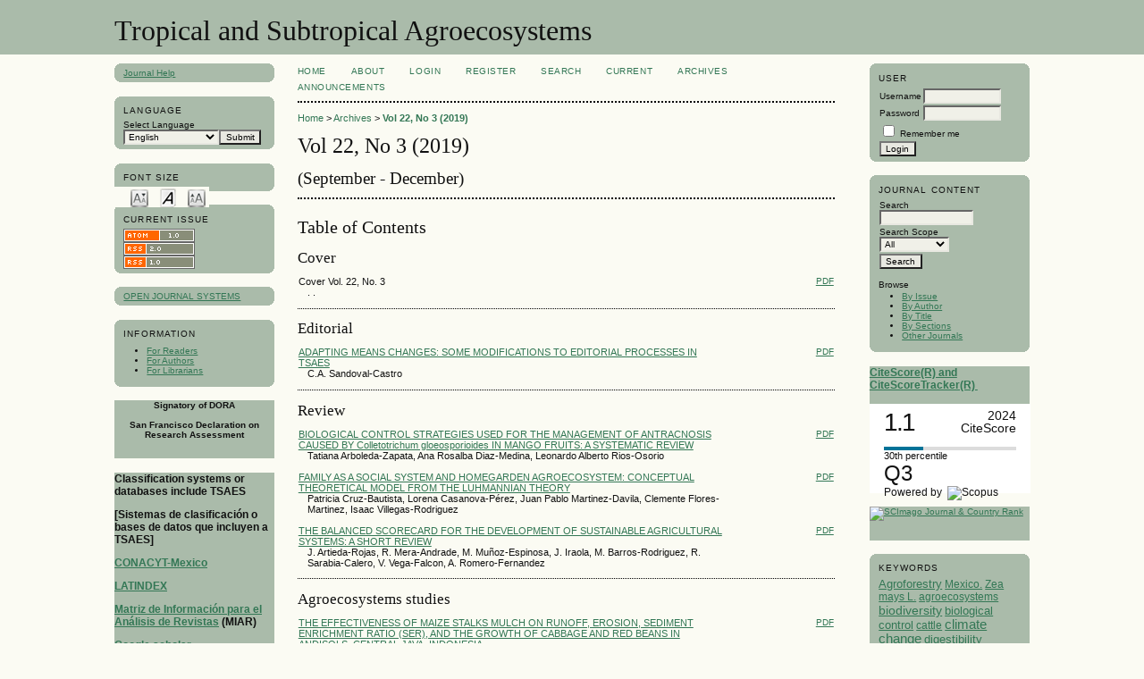

--- FILE ---
content_type: text/html; charset=utf-8
request_url: https://www.revista.ccba.uady.mx/ojs/index.php/TSA/issue/view/76
body_size: 13912
content:

<!DOCTYPE html PUBLIC "-//W3C//DTD XHTML 1.0 Transitional//EN"
	"http://www.w3.org/TR/xhtml1/DTD/xhtml1-transitional.dtd">
<html xmlns="http://www.w3.org/1999/xhtml" lang="en-US" xml:lang="en-US">
<head>
	<meta http-equiv="Content-Type" content="text/html; charset=utf-8" />
	<title>Vol 22, No 3 (2019)</title>
	<meta name="description" content="Journal;" />
	<meta name="keywords" content="Agroecosystems, Tropic; Subtropics, Mexico" />
	<meta name="generator" content="Open Journal Systems 2.4.7.1" />
	
		<link rel="stylesheet" href="https://www.revista.ccba.uady.mx/ojs/lib/pkp/styles/pkp.css" type="text/css" />
	<link rel="stylesheet" href="https://www.revista.ccba.uady.mx/ojs/lib/pkp/styles/common.css" type="text/css" />
	<link rel="stylesheet" href="https://www.revista.ccba.uady.mx/ojs/styles/common.css" type="text/css" />
	<link rel="stylesheet" href="https://www.revista.ccba.uady.mx/ojs/styles/compiled.css" type="text/css" />

	<!-- Base Jquery -->
			<script type="text/javascript" src="https://www.revista.ccba.uady.mx/ojs/lib/pkp/js/lib/jquery/jquery.min.js"></script>
		<script type="text/javascript" src="https://www.revista.ccba.uady.mx/ojs/lib/pkp/js/lib/jquery/plugins/jqueryUi.min.js"></script>
	
	
	
	<link rel="stylesheet" href="https://www.revista.ccba.uady.mx/ojs/styles/sidebar.css" type="text/css" />	<link rel="stylesheet" href="https://www.revista.ccba.uady.mx/ojs/styles/leftSidebar.css" type="text/css" />	<link rel="stylesheet" href="https://www.revista.ccba.uady.mx/ojs/styles/rightSidebar.css" type="text/css" />	<link rel="stylesheet" href="https://www.revista.ccba.uady.mx/ojs/styles/bothSidebars.css" type="text/css" />
			<link rel="stylesheet" href="https://www.revista.ccba.uady.mx/ojs/plugins/generic/roundedCorners/roundedcorners.css" type="text/css" />
			<link rel="stylesheet" href="https://www.revista.ccba.uady.mx/ojs/plugins/generic/pln/css/pln.css" type="text/css" />
			<link rel="stylesheet" href="https://www.revista.ccba.uady.mx/ojs/plugins/blocks/languageToggle/styles/languageToggle.css" type="text/css" />
	
	<!-- Default global locale keys for JavaScript -->
	
<script type="text/javascript">
	jQuery.pkp = jQuery.pkp || { };
	jQuery.pkp.locale = { };
			
				jQuery.pkp.locale.form_dataHasChanged = 'The data on this form has changed. Continue anyway?';
	</script>
	<!-- Compiled scripts -->
			
<script type="text/javascript" src="https://www.revista.ccba.uady.mx/ojs/lib/pkp/js/lib/jquery/plugins/jquery.tag-it.js"></script>
<script type="text/javascript" src="https://www.revista.ccba.uady.mx/ojs/lib/pkp/js/lib/jquery/plugins/jquery.cookie.js"></script>

<script type="text/javascript" src="https://www.revista.ccba.uady.mx/ojs/lib/pkp/js/functions/fontController.js"></script>
<script type="text/javascript" src="https://www.revista.ccba.uady.mx/ojs/lib/pkp/js/functions/general.js"></script>
<script type="text/javascript" src="https://www.revista.ccba.uady.mx/ojs/lib/pkp/js/functions/jqueryValidatorI18n.js"></script>

<script type="text/javascript" src="https://www.revista.ccba.uady.mx/ojs/lib/pkp/js/classes/Helper.js"></script>
<script type="text/javascript" src="https://www.revista.ccba.uady.mx/ojs/lib/pkp/js/classes/ObjectProxy.js"></script>
<script type="text/javascript" src="https://www.revista.ccba.uady.mx/ojs/lib/pkp/js/classes/Handler.js"></script>
<script type="text/javascript" src="https://www.revista.ccba.uady.mx/ojs/lib/pkp/js/classes/linkAction/LinkActionRequest.js"></script>
<script type="text/javascript" src="https://www.revista.ccba.uady.mx/ojs/lib/pkp/js/classes/features/Feature.js"></script>

<script type="text/javascript" src="https://www.revista.ccba.uady.mx/ojs/lib/pkp/js/controllers/SiteHandler.js"></script><!-- Included only for namespace definition -->
<script type="text/javascript" src="https://www.revista.ccba.uady.mx/ojs/lib/pkp/js/controllers/UrlInDivHandler.js"></script>
<script type="text/javascript" src="https://www.revista.ccba.uady.mx/ojs/lib/pkp/js/controllers/AutocompleteHandler.js"></script>
<script type="text/javascript" src="https://www.revista.ccba.uady.mx/ojs/lib/pkp/js/controllers/ExtrasOnDemandHandler.js"></script>
<script type="text/javascript" src="https://www.revista.ccba.uady.mx/ojs/lib/pkp/js/controllers/form/FormHandler.js"></script>
<script type="text/javascript" src="https://www.revista.ccba.uady.mx/ojs/lib/pkp/js/controllers/form/AjaxFormHandler.js"></script>
<script type="text/javascript" src="https://www.revista.ccba.uady.mx/ojs/lib/pkp/js/controllers/form/ClientFormHandler.js"></script>
<script type="text/javascript" src="https://www.revista.ccba.uady.mx/ojs/lib/pkp/js/controllers/grid/GridHandler.js"></script>
<script type="text/javascript" src="https://www.revista.ccba.uady.mx/ojs/lib/pkp/js/controllers/linkAction/LinkActionHandler.js"></script>

<script type="text/javascript" src="https://www.revista.ccba.uady.mx/ojs/js/pages/search/SearchFormHandler.js"></script>
<script type="text/javascript" src="https://www.revista.ccba.uady.mx/ojs/js/statistics/ReportGeneratorFormHandler.js"></script>
<script type="text/javascript" src="https://www.revista.ccba.uady.mx/ojs/plugins/generic/lucene/js/LuceneAutocompleteHandler.js"></script>

<script type="text/javascript" src="https://www.revista.ccba.uady.mx/ojs/lib/pkp/js/lib/jquery/plugins/jquery.pkp.js"></script>	
	<!-- Form validation -->
	<script type="text/javascript" src="https://www.revista.ccba.uady.mx/ojs/lib/pkp/js/lib/jquery/plugins/validate/jquery.validate.js"></script>
	<script type="text/javascript">
		<!--
		// initialise plugins
		
		$(function(){
			jqueryValidatorI18n("https://www.revista.ccba.uady.mx/ojs", "en_US"); // include the appropriate validation localization
			
			$(".tagit").live('click', function() {
				$(this).find('input').focus();
			});
		});
		// -->
		
	</script>

		
	<link rel="alternate" type="application/atom+xml" title="Tropical and Subtropical Agroecosystems (atom+xml)" href="https://www.revista.ccba.uady.mx/ojs/index.php/TSA/gateway/plugin/WebFeedGatewayPlugin/atom" />
	<link rel="alternate" type="application/rdf+xml" title="Tropical and Subtropical Agroecosystems (rdf+xml)" href="https://www.revista.ccba.uady.mx/ojs/index.php/TSA/gateway/plugin/WebFeedGatewayPlugin/rss" />
	<link rel="alternate" type="application/rss+xml" title="Tropical and Subtropical Agroecosystems (rss+xml)" href="https://www.revista.ccba.uady.mx/ojs/index.php/TSA/gateway/plugin/WebFeedGatewayPlugin/rss2" />
</head>
<body id="pkp-common-openJournalSystems">
<div id="container">

<div id="header">
<div id="headerTitle">
<h1>
	Tropical and Subtropical Agroecosystems
</h1>
</div>
</div>

<div id="body">

	<div id="sidebar">
					<div id="leftSidebar">
				
<div class="block alreadyRounded" id="sidebarHelp"><span class="rtop"><span class="r1"></span><span class="r2"></span><span class="r3"></span><span class="r4"></span></span><div class="roundedCorner">
	<a class="blockTitle" href="javascript:openHelp('https://www.revista.ccba.uady.mx/ojs/index.php/TSA/help/view/user/topic/000004')">Journal Help</a>
</div><span class="rbottom"><span class="r4"></span><span class="r3"></span><span class="r2"></span><span class="r1"></span></span></div>
<div class="block alreadyRounded" id="sidebarLanguageToggle"><span class="rtop"><span class="r1"></span><span class="r2"></span><span class="r3"></span><span class="r4"></span></span><div class="roundedCorner">
	<script type="text/javascript">
		<!--
		function changeLanguage() {
			var e = document.getElementById('languageSelect');
			var new_locale = e.options[e.selectedIndex].value;

			var redirect_url = 'https://www.revista.ccba.uady.mx/ojs/index.php/TSA/user/setLocale/NEW_LOCALE?source=%2Fojs%2Findex.php%2FTSA%2Fissue%2Fview%2F76';
			redirect_url = redirect_url.replace("NEW_LOCALE", new_locale);

			window.location.href = redirect_url;
		}
		//-->
	</script>
	<span class="blockTitle">Language</span>
	<form action="#">
		<label for="languageSelect">Select Language</label>
		<select id="languageSelect" size="1" name="locale" class="selectMenu"><option label="English" value="en_US" selected="selected">English</option>
<option label="Español (España)" value="es_ES">Español (España)</option>
</select>
		<input type="submit" class="button" value="Submit" onclick="changeLanguage(); return false;" />
	</form>
</div><span class="rbottom"><span class="r4"></span><span class="r3"></span><span class="r2"></span><span class="r1"></span></span></div>

<!-- Add javascript required for font sizer -->
<script type="text/javascript">
	<!--
	$(function(){
		fontSize("#sizer", "body", 9, 16, 32, "/ojs"); // Initialize the font sizer
	});
	// -->
</script>

<div class="block alreadyRounded" id="sidebarFontSize" style="margin-bottom: 4px;"><span class="rtop"><span class="r1"></span><span class="r2"></span><span class="r3"></span><span class="r4"></span></span><div class="roundedCorner">
	<span class="blockTitle">Font Size</span>
	<div id="sizer"></div>
</div><span class="rbottom"><span class="r4"></span><span class="r3"></span><span class="r2"></span><span class="r1"></span></span></div>
<br /><div class="block alreadyRounded" id="sidebarWebFeed"><span class="rtop"><span class="r1"></span><span class="r2"></span><span class="r3"></span><span class="r4"></span></span><div class="roundedCorner">
	<span class="blockTitle">Current Issue</span>
	<a href="https://www.revista.ccba.uady.mx/ojs/index.php/TSA/gateway/plugin/WebFeedGatewayPlugin/atom">
	<img src="https://www.revista.ccba.uady.mx/ojs/plugins/generic/webFeed/templates/images/atom10_logo.gif" alt="Atom logo" border="0" /></a>
	<br/>
	<a href="https://www.revista.ccba.uady.mx/ojs/index.php/TSA/gateway/plugin/WebFeedGatewayPlugin/rss2">
	<img src="https://www.revista.ccba.uady.mx/ojs/plugins/generic/webFeed/templates/images/rss20_logo.gif" alt="RSS2 logo" border="0" /></a>
	<br/>
	<a href="https://www.revista.ccba.uady.mx/ojs/index.php/TSA/gateway/plugin/WebFeedGatewayPlugin/rss">
	<img src="https://www.revista.ccba.uady.mx/ojs/plugins/generic/webFeed/templates/images/rss10_logo.gif" alt="RSS1 logo" border="0" /></a>
</div><span class="rbottom"><span class="r4"></span><span class="r3"></span><span class="r2"></span><span class="r1"></span></span></div><div class="block alreadyRounded" id="sidebarDevelopedBy"><span class="rtop"><span class="r1"></span><span class="r2"></span><span class="r3"></span><span class="r4"></span></span><div class="roundedCorner">
	<a class="blockTitle" href="http://pkp.sfu.ca/ojs/" id="developedBy">Open Journal Systems</a>
</div><span class="rbottom"><span class="r4"></span><span class="r3"></span><span class="r2"></span><span class="r1"></span></span></div><div class="block alreadyRounded" id="sidebarInformation"><span class="rtop"><span class="r1"></span><span class="r2"></span><span class="r3"></span><span class="r4"></span></span><div class="roundedCorner">
	<span class="blockTitle">Information</span>
	<ul>
		<li><a href="https://www.revista.ccba.uady.mx/ojs/index.php/TSA/information/readers">For Readers</a></li>		<li><a href="https://www.revista.ccba.uady.mx/ojs/index.php/TSA/information/authors">For Authors</a></li>		<li><a href="https://www.revista.ccba.uady.mx/ojs/index.php/TSA/information/librarians">For Librarians</a></li>	</ul>
</div><span class="rbottom"><span class="r4"></span><span class="r3"></span><span class="r2"></span><span class="r1"></span></span></div>
<div class="block custom" id="customblock-DORA">
	<p style="text-align: center;"><strong>Signatory of DORA</strong></p>
<p style="text-align: center;"><strong>San Francisco Declaration on Research Assessment</strong></p>
<p>&nbsp;</p>
</div>	<div class="block custom" id="customblock-Additional-Metrics">
	<h3>Classification systems or databases include TSAES</h3>
<h3>[Sistemas de clasificaci&oacute;n o bases de datos que incluyen a TSAES]</h3>
<h3><strong><a href="http://www.revistascytconacyt.mx/revistas/resultado/240" target="_blank">CONACYT-Mexico</a></strong></h3>
<h3><a href="https://latindex.org/latindex/ficha/18339" target="_blank"><strong>LATINDEX</strong></a></h3>
<h3><a href="http://miar.ub.edu/issn/1870-0462" target="_blank">Matriz de Informaci&oacute;n para el An&aacute;lisis de Revistas</a>&nbsp;(MIAR)</h3>
<h3><a href="https://scholar.google.com.mx/citations?hl=es&amp;view_op=search_venues&amp;vq=tropical+and+subtropical+agroecosystems&amp;btnG=" target="_blank"><strong>Google scholar</strong></a></h3>
<h3><strong><a href="https://app.dimensions.ai/discover/publication?and_facet_source_title=jour.1277467" target="_blank">DIMENSIONS&nbsp;</a></strong></h3>
<h3><a href="https://app.scilit.net/publications?qa=%5B%7B%22id%22%3A%22source%22,%22value%22%3A%22tropical%20and%20subtropical%20agroecosystems%22,%22operator%22%3A%22AND%22%7D%5D&amp;sort=newest" target="_blank"><strong>SCILIT</strong></a></h3>
<h3><a href="https://www.lens.org/lens/search/scholar/list?p=0&amp;n=10&amp;s=date_published&amp;d=%2B&amp;f=false&amp;e=false&amp;l=en&amp;authorField=author&amp;dateFilterField=publishedYear&amp;orderBy=%2Bdate_published&amp;presentation=false&amp;preview=true&amp;stemmed=true&amp;useAuthorId=false&amp;sourceTitle.must=Tropical%20and%20Subtropical%20Agroecosystems" target="_blank"><strong>LENS</strong></a></h3>
<h3><a href="https://www.semanticscholar.org/search?q=%22Tropical%20and%20subtropical%20agroecosystems%22&amp;sort=relevance&amp;page=7" target="_blank"><strong>Semantic Scholar</strong></a></h3>
<h3><a href="https://openalex.org/works?filter=primary_location.source.id:s2737887012" target="_blank"><strong>DOAJ</strong></a></h3>
<p><span style="font-size: small;"><strong></strong></span></p>
<h3><a href="https://openalex.org/works?filter=primary_location.source.id:s2737887012" target="_blank"><strong>OpenAlex</strong></a></h3>
<p><a style="font-size: 1.17em;" href="https://typeset.io/journals/tropical-and-subtropical-agroecosystems-cjlpivnx" target="_blank">SCISPACE</a></p>
<p>Note: These systems evaluate journal performance. Presented in complaince with DORA suggestions for publishers.</p>
</div>	
			</div>
							<div id="rightSidebar">
				<div class="block alreadyRounded" id="sidebarUser"><span class="rtop"><span class="r1"></span><span class="r2"></span><span class="r3"></span><span class="r4"></span></span><div class="roundedCorner">
			<span class="blockTitle">User</span>
	
						<form method="post" action="https://www.revista.ccba.uady.mx/ojs/index.php/TSA/login/signIn">
				<table>
					<tr>
						<td><label for="sidebar-username">Username</label></td>
						<td><input type="text" id="sidebar-username" name="username" value="" size="12" maxlength="32" class="textField" /></td>
					</tr>
					<tr>
						<td><label for="sidebar-password">Password</label></td>
						<td><input type="password" id="sidebar-password" name="password" value="" size="12" class="textField" /></td>
					</tr>
					<tr>
						<td colspan="2"><input type="checkbox" id="remember" name="remember" value="1" /> <label for="remember">Remember me</label></td>
					</tr>
					<tr>
						<td colspan="2"><input type="submit" value="Login" class="button" /></td>
					</tr>
				</table>
			</form>
			</div><span class="rbottom"><span class="r4"></span><span class="r3"></span><span class="r2"></span><span class="r1"></span></span></div><div class="block alreadyRounded" id="sidebarNavigation"><span class="rtop"><span class="r1"></span><span class="r2"></span><span class="r3"></span><span class="r4"></span></span><div class="roundedCorner">
	<span class="blockTitle">Journal Content</span>

	<form id="simpleSearchForm" action="https://www.revista.ccba.uady.mx/ojs/index.php/TSA/search/search">
		<table id="simpleSearchInput">
			<tr>
				<td>
													<label for="simpleQuery">Search <br />
					<input type="text" id="simpleQuery" name="simpleQuery" size="15" maxlength="255" value="" class="textField" /></label>
								</td>
			</tr>
			<tr>
				<td><label for="searchField">
				Search Scope
				<br />
				<select id="searchField" name="searchField" size="1" class="selectMenu">
					<option label="All" value="query">All</option>
<option label="Authors" value="authors">Authors</option>
<option label="Title" value="title">Title</option>
<option label="Abstract" value="abstract">Abstract</option>
<option label="Index terms" value="indexTerms">Index terms</option>
<option label="Full Text" value="galleyFullText">Full Text</option>

				</select></label>
				</td>
			</tr>
			<tr>
				<td><input type="submit" value="Search" class="button" /></td>
			</tr>
		</table>
	</form>

	<br />

		<span class="blockSubtitle">Browse</span>
	<ul>
		<li><a href="https://www.revista.ccba.uady.mx/ojs/index.php/TSA/issue/archive">By Issue</a></li>
		<li><a href="https://www.revista.ccba.uady.mx/ojs/index.php/TSA/search/authors">By Author</a></li>
		<li><a href="https://www.revista.ccba.uady.mx/ojs/index.php/TSA/search/titles">By Title</a></li>
		<li id="linkBrowseBySections"><a href="https://www.revista.ccba.uady.mx/ojs/index.php/TSA/browseSearch/sections">By Sections</a></li>
					<li><a href="https://www.revista.ccba.uady.mx/ojs/index.php/index">Other Journals</a></li>
						</ul>
	</div><span class="rbottom"><span class="r4"></span><span class="r3"></span><span class="r2"></span><span class="r1"></span></span></div>

<div class="block custom" id="customblock-CiteScore">
	<div style="font-size: 12px; text-align: left;"><span><a href="https://www.scopus.com/sourceid/21100200406" target="_blank"><strong>CiteScore(R) and CiteScoreTracker(R)&nbsp;</strong></a></span></div>
<div style="font-size: 12px; text-align: left;"><span><br /></span></div>
<div style="height: 100px; width: 180px; font-family: Arial, Verdana, helvetica, sans-serif; background-color: #ffffff; display: inline-block;">
<div style="padding: 0px 16px;">
<div style="padding-top: 3px; line-height: 1;">
<div style="float: left; font-size: 28px;"><span id="citescoreVal" style="letter-spacing: -2px; display: inline-block; padding-top: 7px; line-height: .75;">1.1</span></div>
<div style="float: right; font-size: 14px; padding-top: 3px; text-align: right;"><span id="citescoreYearVal" style="display: block;">2024</span>CiteScore</div>
</div>
<div style="clear: both;">&nbsp;</div>
<div style="padding-top: 3px;">
<div style="height: 4px; background-color: #dcdcdc;">
<div id="percentActBar" style="height: 4px; background-color: #007398; width: 30%;">&nbsp;</div>
</div>
<div style="font-size: 11px;"><span id="citescorePerVal">30th percentile</span></div>
</div>
<div style="font-size: 12px; text-align: left;"><span style="font-size: x-large;">Q3</span></div>
<div style="font-size: 12px; text-align: left;">Powered by &nbsp;<span><img style="width: 50px; height: 15px;" src="https://www.scopus.com/static/images/scopusLogoOrange.svg" alt="Scopus" /></span></div>
<div style="font-size: 12px; text-align: left;"><span><br /></span></div>
<div style="font-size: 12px; text-align: left;"><span><br /></span></div>
<div style="font-size: 12px; text-align: left;"><span><br /></span></div>
<div style="font-size: 12px; text-align: left;"><span><br /></span></div>
<div style="font-size: 12px; text-align: left;"><span><br /></span></div>
</div>
</div>
</div>	<div class="block custom" id="customblock-Scimago">
	<p><a title="SCImago Journal &amp; Country Rank" href="http://www.scimagojr.com/journalsearch.php?q=21100200406&amp;tip=sid&amp;exact=no"><img src="http://www.scimagojr.com/journal_img.php?id=21100200406&amp;title=true" alt="SCImago Journal &amp; Country Rank" border="0" /></a></p>
<p>&nbsp;</p>
</div>	<div class="block alreadyRounded" id="sidebarKeywordCloud"><span class="rtop"><span class="r1"></span><span class="r2"></span><span class="r3"></span><span class="r4"></span></span><div class="roundedCorner">
	<span class="blockTitle">Keywords</span>
			<a href="https://www.revista.ccba.uady.mx/ojs/index.php/TSA/search?subject=Agroforestry"><span style="font-size: 122%;">Agroforestry</span></a>
			<a href="https://www.revista.ccba.uady.mx/ojs/index.php/TSA/search?subject=Mexico."><span style="font-size: 117%;">Mexico.</span></a>
			<a href="https://www.revista.ccba.uady.mx/ojs/index.php/TSA/search?subject=Zea%20mays%20L."><span style="font-size: 117%;">Zea mays L.</span></a>
			<a href="https://www.revista.ccba.uady.mx/ojs/index.php/TSA/search?subject=agroecosystems"><span style="font-size: 112%;">agroecosystems</span></a>
			<a href="https://www.revista.ccba.uady.mx/ojs/index.php/TSA/search?subject=biodiversity"><span style="font-size: 138%;">biodiversity</span></a>
			<a href="https://www.revista.ccba.uady.mx/ojs/index.php/TSA/search?subject=biological%20control"><span style="font-size: 128%;">biological control</span></a>
			<a href="https://www.revista.ccba.uady.mx/ojs/index.php/TSA/search?subject=cattle"><span style="font-size: 117%;">cattle</span></a>
			<a href="https://www.revista.ccba.uady.mx/ojs/index.php/TSA/search?subject=climate%20change"><span style="font-size: 143%;">climate change</span></a>
			<a href="https://www.revista.ccba.uady.mx/ojs/index.php/TSA/search?subject=digestibility"><span style="font-size: 128%;">digestibility</span></a>
			<a href="https://www.revista.ccba.uady.mx/ojs/index.php/TSA/search?subject=diversity"><span style="font-size: 143%;">diversity</span></a>
			<a href="https://www.revista.ccba.uady.mx/ojs/index.php/TSA/search?subject=goats"><span style="font-size: 117%;">goats</span></a>
			<a href="https://www.revista.ccba.uady.mx/ojs/index.php/TSA/search?subject=growth"><span style="font-size: 133%;">growth</span></a>
			<a href="https://www.revista.ccba.uady.mx/ojs/index.php/TSA/search?subject=land%20use"><span style="font-size: 117%;">land use</span></a>
			<a href="https://www.revista.ccba.uady.mx/ojs/index.php/TSA/search?subject=livestock"><span style="font-size: 122%;">livestock</span></a>
			<a href="https://www.revista.ccba.uady.mx/ojs/index.php/TSA/search?subject=maize"><span style="font-size: 122%;">maize</span></a>
			<a href="https://www.revista.ccba.uady.mx/ojs/index.php/TSA/search?subject=performance"><span style="font-size: 133%;">performance</span></a>
			<a href="https://www.revista.ccba.uady.mx/ojs/index.php/TSA/search?subject=productivity"><span style="font-size: 128%;">productivity</span></a>
			<a href="https://www.revista.ccba.uady.mx/ojs/index.php/TSA/search?subject=sheep"><span style="font-size: 138%;">sheep</span></a>
			<a href="https://www.revista.ccba.uady.mx/ojs/index.php/TSA/search?subject=sustainability"><span style="font-size: 170%;">sustainability</span></a>
			<a href="https://www.revista.ccba.uady.mx/ojs/index.php/TSA/search?subject=sustainability."><span style="font-size: 117%;">sustainability.</span></a>
			<a href="https://www.revista.ccba.uady.mx/ojs/index.php/TSA/search?subject=yield"><span style="font-size: 143%;">yield</span></a>
	</div><span class="rbottom"><span class="r4"></span><span class="r3"></span><span class="r2"></span><span class="r1"></span></span></div>
			</div>
			</div>

<div id="main">
<div id="navbar">
	<ul class="menu">
		<li id="home"><a href="https://www.revista.ccba.uady.mx/ojs/index.php/TSA/index">Home</a></li>
		<li id="about"><a href="https://www.revista.ccba.uady.mx/ojs/index.php/TSA/about">About</a></li>

					<li id="login"><a href="https://www.revista.ccba.uady.mx/ojs/index.php/TSA/login">Login</a></li>
							<li id="register"><a href="https://www.revista.ccba.uady.mx/ojs/index.php/TSA/user/register">Register</a></li>
												<li id="search"><a href="https://www.revista.ccba.uady.mx/ojs/index.php/TSA/search">Search</a></li>
		
					<li id="current"><a href="https://www.revista.ccba.uady.mx/ojs/index.php/TSA/issue/current">Current</a></li>
			<li id="archives"><a href="https://www.revista.ccba.uady.mx/ojs/index.php/TSA/issue/archive">Archives</a></li>
		
					<li id="announcements"><a href="https://www.revista.ccba.uady.mx/ojs/index.php/TSA/announcement">Announcements</a></li>
				

								</ul>
</div>
<div id="breadcrumb">
	<a href="https://www.revista.ccba.uady.mx/ojs/index.php/TSA/index">Home</a> &gt;
			<a href="https://www.revista.ccba.uady.mx/ojs/index.php/TSA/issue/archive" class="hierarchyLink">Archives</a> &gt;
			<a href="https://www.revista.ccba.uady.mx/ojs/index.php/TSA/issue/view/76" class="current">Vol 22, No 3 (2019)</a></div>

<h2>Vol 22, No 3 (2019)</h2>

	<h3>(September - December)</h3>

<div id="content">

																					
	<div id="issueDescription"></div>
		<h3>Table of Contents</h3>
	<h4 class="tocSectionTitle">Cover</h4>
		
				
				
				
<table class="tocArticle">
<tr valign="top">
	<td class="tocArticleCoverImage">
			</td>

	

	<td class="tocArticleTitleAuthors">
		<div class="tocTitle">
							Cover Vol. 22, No. 3
					</div>
		<div class="tocAuthors">
												. .									</div>
	</td>

	<td class="tocArticleGalleysPages">
		<div class="tocGalleys">
												<a href="https://www.revista.ccba.uady.mx/ojs/index.php/TSA/article/view/3092/1348" class="file">PDF</a>
																		</div>
		<div class="tocPages">
			
		</div>
	</td>
</tr>
</table>
<span class="Z3988" title="ctx_ver=Z39.88-2004&amp;rft_id=https%3A%2F%2Fwww.revista.ccba.uady.mx%2Fojs%2Findex.php%2FTSA%2Farticle%2Fview%2F3092&amp;rft_val_fmt=info%3Aofi%2Ffmt%3Akev%3Amtx%3Ajournal&amp;rft.genre=article&amp;rft.title=Tropical+and+Subtropical+Agroecosystems&amp;rft.jtitle=Tropical+and+Subtropical+Agroecosystems&amp;rft.atitle=Cover+Vol.+22%2C+No.+3&amp;rft.artnum=3092&amp;rft.stitle=Trop+Subtrop+Agroecosyst&amp;rft.volume=22&amp;rft.issue=3&amp;rft.aulast=.&amp;rft.aufirst=.&amp;rft.auinit=&amp;rft.date=2019-11-11&amp;rft.au=.+.&amp;rft.eissn=1870-0462"></span>


<div class="separator"></div>
<h4 class="tocSectionTitle">Editorial</h4>
		
				
				
				
<table class="tocArticle">
<tr valign="top">
	<td class="tocArticleCoverImage">
			</td>

	

	<td class="tocArticleTitleAuthors">
		<div class="tocTitle">
							<a href="https://www.revista.ccba.uady.mx/ojs/index.php/TSA/article/view/3091">ADAPTING MEANS CHANGES: SOME MODIFICATIONS TO EDITORIAL PROCESSES IN TSAES</a>
					</div>
		<div class="tocAuthors">
												C.A. Sandoval-Castro									</div>
	</td>

	<td class="tocArticleGalleysPages">
		<div class="tocGalleys">
												<a href="https://www.revista.ccba.uady.mx/ojs/index.php/TSA/article/view/3091/1347" class="file">PDF</a>
																		</div>
		<div class="tocPages">
			
		</div>
	</td>
</tr>
</table>
<span class="Z3988" title="ctx_ver=Z39.88-2004&amp;rft_id=https%3A%2F%2Fwww.revista.ccba.uady.mx%2Fojs%2Findex.php%2FTSA%2Farticle%2Fview%2F3091&amp;rft_val_fmt=info%3Aofi%2Ffmt%3Akev%3Amtx%3Ajournal&amp;rft.genre=article&amp;rft.title=Tropical+and+Subtropical+Agroecosystems&amp;rft.jtitle=Tropical+and+Subtropical+Agroecosystems&amp;rft.atitle=ADAPTING+MEANS+CHANGES%3A+SOME+MODIFICATIONS+TO+EDITORIAL+PROCESSES+IN+TSAES&amp;rft.artnum=3091&amp;rft.stitle=Trop+Subtrop+Agroecosyst&amp;rft.volume=22&amp;rft.issue=3&amp;rft.aulast=Sandoval-Castro&amp;rft.aufirst=C.A.&amp;rft.auinit=&amp;rft.date=2019-11-16&amp;rft.au=C.A.+Sandoval-Castro&amp;rft_id=info%3Adoi%2F10.56369%2Ftsaes.3091&amp;rft.eissn=1870-0462"></span>


<div class="separator"></div>
<h4 class="tocSectionTitle">Review</h4>
		
				
				
				
<table class="tocArticle">
<tr valign="top">
	<td class="tocArticleCoverImage">
			</td>

	

	<td class="tocArticleTitleAuthors">
		<div class="tocTitle">
							<a href="https://www.revista.ccba.uady.mx/ojs/index.php/TSA/article/view/2699">BIOLOGICAL CONTROL STRATEGIES USED FOR THE MANAGEMENT OF ANTRACNOSIS CAUSED BY Colletotrichum gloeosporioides IN MANGO FRUITS: A SYSTEMATIC REVIEW</a>
					</div>
		<div class="tocAuthors">
												Tatiana Arboleda-Zapata,									Ana Rosalba Diaz-Medina,									Leonardo Alberto Rios-Osorio									</div>
	</td>

	<td class="tocArticleGalleysPages">
		<div class="tocGalleys">
												<a href="https://www.revista.ccba.uady.mx/ojs/index.php/TSA/article/view/2699/1315" class="file">PDF</a>
																		</div>
		<div class="tocPages">
			
		</div>
	</td>
</tr>
</table>
<span class="Z3988" title="ctx_ver=Z39.88-2004&amp;rft_id=https%3A%2F%2Fwww.revista.ccba.uady.mx%2Fojs%2Findex.php%2FTSA%2Farticle%2Fview%2F2699&amp;rft_val_fmt=info%3Aofi%2Ffmt%3Akev%3Amtx%3Ajournal&amp;rft.genre=article&amp;rft.title=Tropical+and+Subtropical+Agroecosystems&amp;rft.jtitle=Tropical+and+Subtropical+Agroecosystems&amp;rft.atitle=BIOLOGICAL+CONTROL+STRATEGIES+USED+FOR+THE+MANAGEMENT+OF+ANTRACNOSIS+CAUSED+BY+Colletotrichum+gloeosporioides+IN+MANGO+FRUITS%3A+A+SYSTEMATIC+REVIEW&amp;rft.artnum=2699&amp;rft.stitle=Trop+Subtrop+Agroecosyst&amp;rft.volume=22&amp;rft.issue=3&amp;rft.aulast=Arboleda-Zapata&amp;rft.aufirst=Tatiana&amp;rft.auinit=&amp;rft.date=2019-11-16&amp;rft.au=Tatiana+Arboleda-Zapata&amp;rft.au=Ana+Rosalba+Diaz-Medina&amp;rft.au=Leonardo+Alberto+Rios-Osorio&amp;rft_id=info%3Adoi%2F10.56369%2Ftsaes.2699&amp;rft.eissn=1870-0462"></span>

		
				
				
				
<table class="tocArticle">
<tr valign="top">
	<td class="tocArticleCoverImage">
			</td>

	

	<td class="tocArticleTitleAuthors">
		<div class="tocTitle">
							<a href="https://www.revista.ccba.uady.mx/ojs/index.php/TSA/article/view/2906">FAMILY AS A SOCIAL SYSTEM AND HOMEGARDEN AGROECOSYSTEM: CONCEPTUAL THEORETICAL MODEL FROM THE LUHMANNIAN THEORY</a>
					</div>
		<div class="tocAuthors">
												Patricia Cruz-Bautista,									Lorena Casanova-Pérez,									Juan Pablo Martinez-Davila,									Clemente Flores-Martinez,									Isaac Villegas-Rodriguez									</div>
	</td>

	<td class="tocArticleGalleysPages">
		<div class="tocGalleys">
												<a href="https://www.revista.ccba.uady.mx/ojs/index.php/TSA/article/view/2906/1335" class="file">PDF</a>
																		</div>
		<div class="tocPages">
			
		</div>
	</td>
</tr>
</table>
<span class="Z3988" title="ctx_ver=Z39.88-2004&amp;rft_id=https%3A%2F%2Fwww.revista.ccba.uady.mx%2Fojs%2Findex.php%2FTSA%2Farticle%2Fview%2F2906&amp;rft_val_fmt=info%3Aofi%2Ffmt%3Akev%3Amtx%3Ajournal&amp;rft.genre=article&amp;rft.title=Tropical+and+Subtropical+Agroecosystems&amp;rft.jtitle=Tropical+and+Subtropical+Agroecosystems&amp;rft.atitle=FAMILY+AS+A+SOCIAL+SYSTEM+AND+HOMEGARDEN+AGROECOSYSTEM%3A+CONCEPTUAL+THEORETICAL+MODEL+FROM+THE+LUHMANNIAN+THEORY&amp;rft.artnum=2906&amp;rft.stitle=Trop+Subtrop+Agroecosyst&amp;rft.volume=22&amp;rft.issue=3&amp;rft.aulast=Cruz-Bautista&amp;rft.aufirst=Patricia&amp;rft.auinit=&amp;rft.date=2019-11-16&amp;rft.au=Patricia+Cruz-Bautista&amp;rft.au=Lorena+Casanova-P%C3%A9rez&amp;rft.au=Juan+Pablo+Martinez-Davila&amp;rft.au=Clemente+Flores-Martinez&amp;rft.au=Isaac+Villegas-Rodriguez&amp;rft_id=info%3Adoi%2F10.56369%2Ftsaes.2906&amp;rft.eissn=1870-0462"></span>

		
				
				
				
<table class="tocArticle">
<tr valign="top">
	<td class="tocArticleCoverImage">
			</td>

	

	<td class="tocArticleTitleAuthors">
		<div class="tocTitle">
							<a href="https://www.revista.ccba.uady.mx/ojs/index.php/TSA/article/view/3083">THE BALANCED SCORECARD FOR THE DEVELOPMENT OF SUSTAINABLE AGRICULTURAL SYSTEMS: A SHORT REVIEW</a>
					</div>
		<div class="tocAuthors">
												J. Artieda-Rojas,									R. Mera-Andrade,									M. Muñoz-Espinosa,									J. Iraola,									M. Barros-Rodriguez,									R. Sarabia-Calero,									V. Vega-Falcon,									A. Romero-Fernandez									</div>
	</td>

	<td class="tocArticleGalleysPages">
		<div class="tocGalleys">
												<a href="https://www.revista.ccba.uady.mx/ojs/index.php/TSA/article/view/3083/1341" class="file">PDF</a>
																		</div>
		<div class="tocPages">
			
		</div>
	</td>
</tr>
</table>
<span class="Z3988" title="ctx_ver=Z39.88-2004&amp;rft_id=https%3A%2F%2Fwww.revista.ccba.uady.mx%2Fojs%2Findex.php%2FTSA%2Farticle%2Fview%2F3083&amp;rft_val_fmt=info%3Aofi%2Ffmt%3Akev%3Amtx%3Ajournal&amp;rft.genre=article&amp;rft.title=Tropical+and+Subtropical+Agroecosystems&amp;rft.jtitle=Tropical+and+Subtropical+Agroecosystems&amp;rft.atitle=THE+BALANCED+SCORECARD+FOR+THE+DEVELOPMENT+OF+SUSTAINABLE+AGRICULTURAL+SYSTEMS%3A+A+SHORT+REVIEW&amp;rft.artnum=3083&amp;rft.stitle=Trop+Subtrop+Agroecosyst&amp;rft.volume=22&amp;rft.issue=3&amp;rft.aulast=Artieda-Rojas&amp;rft.aufirst=J.&amp;rft.auinit=&amp;rft.date=2019-11-16&amp;rft.au=J.+Artieda-Rojas&amp;rft.au=R.+Mera-Andrade&amp;rft.au=M.+Mu%C3%B1oz-Espinosa&amp;rft.au=J.+Iraola&amp;rft.au=M.+Barros-Rodriguez&amp;rft.au=R.+Sarabia-Calero&amp;rft.au=V.+Vega-Falcon&amp;rft.au=A.+Romero-Fernandez&amp;rft_id=info%3Adoi%2F10.56369%2Ftsaes.3083&amp;rft.eissn=1870-0462"></span>


<div class="separator"></div>
<h4 class="tocSectionTitle">Agroecosystems studies</h4>
		
				
				
				
<table class="tocArticle">
<tr valign="top">
	<td class="tocArticleCoverImage">
			</td>

	

	<td class="tocArticleTitleAuthors">
		<div class="tocTitle">
							<a href="https://www.revista.ccba.uady.mx/ojs/index.php/TSA/article/view/2869">THE EFFECTIVENESS OF MAIZE STALKS MULCH ON RUNOFF, EROSION, SEDIMENT ENRICHMENT RATIO (SER), AND THE GROWTH OF CABBAGE AND RED BEANS IN ANDISOLS, CENTRAL JAVA, INDONESIA</a>
					</div>
		<div class="tocAuthors">
												Jaka Suyana,									Komariah Komariah,									Nugraheni Nugraheni,									Nanik Puji Lestariningsih									</div>
	</td>

	<td class="tocArticleGalleysPages">
		<div class="tocGalleys">
												<a href="https://www.revista.ccba.uady.mx/ojs/index.php/TSA/article/view/2869/1323" class="file">PDF</a>
																		</div>
		<div class="tocPages">
			
		</div>
	</td>
</tr>
</table>
<span class="Z3988" title="ctx_ver=Z39.88-2004&amp;rft_id=https%3A%2F%2Fwww.revista.ccba.uady.mx%2Fojs%2Findex.php%2FTSA%2Farticle%2Fview%2F2869&amp;rft_val_fmt=info%3Aofi%2Ffmt%3Akev%3Amtx%3Ajournal&amp;rft.genre=article&amp;rft.title=Tropical+and+Subtropical+Agroecosystems&amp;rft.jtitle=Tropical+and+Subtropical+Agroecosystems&amp;rft.atitle=THE+EFFECTIVENESS+OF+MAIZE+STALKS+MULCH+ON+RUNOFF%2C+EROSION%2C+SEDIMENT+ENRICHMENT+RATIO+%28SER%29%2C+AND+THE+GROWTH+OF+CABBAGE+AND+RED+BEANS+IN+ANDISOLS%2C+CENTRAL+JAVA%2C+INDONESIA&amp;rft.artnum=2869&amp;rft.stitle=Trop+Subtrop+Agroecosyst&amp;rft.volume=22&amp;rft.issue=3&amp;rft.aulast=Suyana&amp;rft.aufirst=Jaka&amp;rft.auinit=&amp;rft.date=2019-11-16&amp;rft.au=Jaka+Suyana&amp;rft.au=Komariah+Komariah&amp;rft.au=Nugraheni+Nugraheni&amp;rft.au=Nanik+Puji+Lestariningsih&amp;rft_id=info%3Adoi%2F10.56369%2Ftsaes.2869&amp;rft.eissn=1870-0462"></span>


<div class="separator"></div>
<h4 class="tocSectionTitle">Research Papers</h4>
		
				
				
				
<table class="tocArticle">
<tr valign="top">
	<td class="tocArticleCoverImage">
			</td>

	

	<td class="tocArticleTitleAuthors">
		<div class="tocTitle">
							<a href="https://www.revista.ccba.uady.mx/ojs/index.php/TSA/article/view/2395">EFFECT OF PLANTING DENSITY ON THE FRUIT QUALITY OF CHIRIMOYA (Annona cherimola MILL.)</a>
					</div>
		<div class="tocAuthors">
												Carlos Feican,									Iván Vanegas,									Claudio Encalada,									Beatriz Brito,									Ricardo Moreira,									William Viera									</div>
	</td>

	<td class="tocArticleGalleysPages">
		<div class="tocGalleys">
												<a href="https://www.revista.ccba.uady.mx/ojs/index.php/TSA/article/view/2395/1310" class="file">PDF</a>
																		</div>
		<div class="tocPages">
			
		</div>
	</td>
</tr>
</table>
<span class="Z3988" title="ctx_ver=Z39.88-2004&amp;rft_id=https%3A%2F%2Fwww.revista.ccba.uady.mx%2Fojs%2Findex.php%2FTSA%2Farticle%2Fview%2F2395&amp;rft_val_fmt=info%3Aofi%2Ffmt%3Akev%3Amtx%3Ajournal&amp;rft.genre=article&amp;rft.title=Tropical+and+Subtropical+Agroecosystems&amp;rft.jtitle=Tropical+and+Subtropical+Agroecosystems&amp;rft.atitle=EFFECT+OF+PLANTING+DENSITY+ON+THE+FRUIT+QUALITY+OF+CHIRIMOYA+%28Annona+cherimola+MILL.%29&amp;rft.artnum=2395&amp;rft.stitle=Trop+Subtrop+Agroecosyst&amp;rft.volume=22&amp;rft.issue=3&amp;rft.aulast=Feican&amp;rft.aufirst=Carlos&amp;rft.auinit=&amp;rft.date=2019-11-16&amp;rft.au=Carlos+Feican&amp;rft.au=Iv%C3%A1n+Vanegas&amp;rft.au=Claudio+Encalada&amp;rft.au=Beatriz+Brito&amp;rft.au=Ricardo+Moreira&amp;rft.au=William+Viera&amp;rft_id=info%3Adoi%2F10.56369%2Ftsaes.2395&amp;rft.eissn=1870-0462"></span>

		
				
				
				
<table class="tocArticle">
<tr valign="top">
	<td class="tocArticleCoverImage">
			</td>

	

	<td class="tocArticleTitleAuthors">
		<div class="tocTitle">
							<a href="https://www.revista.ccba.uady.mx/ojs/index.php/TSA/article/view/2622">ASSOCIATION BETWEEN COCOA (Theobroma cacao L.) AND VANILLA (Vanilla planifolia Jacks. ex Andrews) CROPS IN AN AGROFORESTRY SYSTEM IN COMALCALCO, TABASCO</a>
					</div>
		<div class="tocAuthors">
												Sergio Alexander López Juárez,									Enrique Hipólito Romero,									Carlos Roberto Cerdán Cabrera,									Gustavo Celestino Ortiz Ceballos,									Delfino Reyes López									</div>
	</td>

	<td class="tocArticleGalleysPages">
		<div class="tocGalleys">
												<a href="https://www.revista.ccba.uady.mx/ojs/index.php/TSA/article/view/2622/1311" class="file">PDF</a>
																		</div>
		<div class="tocPages">
			
		</div>
	</td>
</tr>
</table>
<span class="Z3988" title="ctx_ver=Z39.88-2004&amp;rft_id=https%3A%2F%2Fwww.revista.ccba.uady.mx%2Fojs%2Findex.php%2FTSA%2Farticle%2Fview%2F2622&amp;rft_val_fmt=info%3Aofi%2Ffmt%3Akev%3Amtx%3Ajournal&amp;rft.genre=article&amp;rft.title=Tropical+and+Subtropical+Agroecosystems&amp;rft.jtitle=Tropical+and+Subtropical+Agroecosystems&amp;rft.atitle=ASSOCIATION+BETWEEN+COCOA+%28Theobroma+cacao+L.%29+AND+VANILLA+%28Vanilla+planifolia+Jacks.+ex+Andrews%29+CROPS+IN+AN+AGROFORESTRY+SYSTEM+IN+COMALCALCO%2C+TABASCO&amp;rft.artnum=2622&amp;rft.stitle=Trop+Subtrop+Agroecosyst&amp;rft.volume=22&amp;rft.issue=3&amp;rft.aulast=L%C3%B3pez+Ju%C3%A1rez&amp;rft.aufirst=Sergio&amp;rft.auinit=Alexander&amp;rft.date=2019-11-16&amp;rft.au=Sergio+Alexander+L%C3%B3pez+Ju%C3%A1rez&amp;rft.au=Enrique+Hip%C3%B3lito+Romero&amp;rft.au=Carlos+Roberto+Cerd%C3%A1n+Cabrera&amp;rft.au=Gustavo+Celestino+Ortiz+Ceballos&amp;rft.au=Delfino+Reyes+L%C3%B3pez&amp;rft_id=info%3Adoi%2F10.56369%2Ftsaes.2622&amp;rft.eissn=1870-0462"></span>

		
				
				
				
<table class="tocArticle">
<tr valign="top">
	<td class="tocArticleCoverImage">
			</td>

	

	<td class="tocArticleTitleAuthors">
		<div class="tocTitle">
							<a href="https://www.revista.ccba.uady.mx/ojs/index.php/TSA/article/view/2674">POPULATION DYNAMIC OF APHIDS AND THRIPS ON CERTAIN BREAD WHEAT CULTIVARS IN RELATION TO YIELD, GENOTYPIC PREFERENCE AND FACTORS REGULATING THEIR FLUCTUATION UNDER DROUGHT AND IRRIGATION CONDITIONS</a>
					</div>
		<div class="tocAuthors">
												Ahmed Mahmoud Mohamed Ahmed,									Abeer Ahmed Farag Mahmoud Radi,									Francisco Javier Solorio Sánchez									</div>
	</td>

	<td class="tocArticleGalleysPages">
		<div class="tocGalleys">
												<a href="https://www.revista.ccba.uady.mx/ojs/index.php/TSA/article/view/2674/1312" class="file">PDF</a>
																		</div>
		<div class="tocPages">
			
		</div>
	</td>
</tr>
</table>
<span class="Z3988" title="ctx_ver=Z39.88-2004&amp;rft_id=https%3A%2F%2Fwww.revista.ccba.uady.mx%2Fojs%2Findex.php%2FTSA%2Farticle%2Fview%2F2674&amp;rft_val_fmt=info%3Aofi%2Ffmt%3Akev%3Amtx%3Ajournal&amp;rft.genre=article&amp;rft.title=Tropical+and+Subtropical+Agroecosystems&amp;rft.jtitle=Tropical+and+Subtropical+Agroecosystems&amp;rft.atitle=POPULATION+DYNAMIC+OF+APHIDS+AND+THRIPS+ON+CERTAIN+BREAD+WHEAT+CULTIVARS+IN+RELATION+TO+YIELD%2C+GENOTYPIC+PREFERENCE+AND+FACTORS+REGULATING+THEIR+FLUCTUATION+UNDER+DROUGHT+AND+IRRIGATION+CONDITIONS&amp;rft.artnum=2674&amp;rft.stitle=Trop+Subtrop+Agroecosyst&amp;rft.volume=22&amp;rft.issue=3&amp;rft.aulast=Ahmed&amp;rft.aufirst=Ahmed&amp;rft.auinit=Mahmoud+Mohamed&amp;rft.date=2019-11-16&amp;rft.au=Ahmed+Mahmoud+Mohamed+Ahmed&amp;rft.au=Abeer+Ahmed+Farag+Mahmoud+Radi&amp;rft.au=Francisco+Javier+Solorio+S%C3%A1nchez&amp;rft_id=info%3Adoi%2F10.56369%2Ftsaes.2674&amp;rft.eissn=1870-0462"></span>

		
				
				
				
<table class="tocArticle">
<tr valign="top">
	<td class="tocArticleCoverImage">
			</td>

	

	<td class="tocArticleTitleAuthors">
		<div class="tocTitle">
							<a href="https://www.revista.ccba.uady.mx/ojs/index.php/TSA/article/view/2679">FATTY ACIDS PROFILE OF FRESH CHEESE PRODUCED IN AN INTENSIVE SILVOPASTORAL SYSTEM IN THE TROPICS</a>
					</div>
		<div class="tocAuthors">
												Asmaa H. M. Moneeb,									Carlos Fernando Aguilar-Pérez,									A.J. Ayala-Burgos,									F.J. Solorio-Sanchez,									J.C. Ku-Vera									</div>
	</td>

	<td class="tocArticleGalleysPages">
		<div class="tocGalleys">
												<a href="https://www.revista.ccba.uady.mx/ojs/index.php/TSA/article/view/2679/1313" class="file">PDF</a>
																		</div>
		<div class="tocPages">
			
		</div>
	</td>
</tr>
</table>
<span class="Z3988" title="ctx_ver=Z39.88-2004&amp;rft_id=https%3A%2F%2Fwww.revista.ccba.uady.mx%2Fojs%2Findex.php%2FTSA%2Farticle%2Fview%2F2679&amp;rft_val_fmt=info%3Aofi%2Ffmt%3Akev%3Amtx%3Ajournal&amp;rft.genre=article&amp;rft.title=Tropical+and+Subtropical+Agroecosystems&amp;rft.jtitle=Tropical+and+Subtropical+Agroecosystems&amp;rft.atitle=FATTY+ACIDS+PROFILE+OF+FRESH+CHEESE+PRODUCED+IN+AN+INTENSIVE+SILVOPASTORAL+SYSTEM+IN+THE+TROPICS&amp;rft.artnum=2679&amp;rft.stitle=Trop+Subtrop+Agroecosyst&amp;rft.volume=22&amp;rft.issue=3&amp;rft.aulast=Moneeb&amp;rft.aufirst=Asmaa+H.+M.&amp;rft.auinit=&amp;rft.date=2019-11-16&amp;rft.au=Asmaa+H.+M.+Moneeb&amp;rft.au=Carlos+Fernando+Aguilar-P%C3%A9rez&amp;rft.au=A.J.+Ayala-Burgos&amp;rft.au=F.J.+Solorio-Sanchez&amp;rft.au=J.C.+Ku-Vera&amp;rft_id=info%3Adoi%2F10.56369%2Ftsaes.2679&amp;rft.eissn=1870-0462"></span>

		
				
				
				
<table class="tocArticle">
<tr valign="top">
	<td class="tocArticleCoverImage">
			</td>

	

	<td class="tocArticleTitleAuthors">
		<div class="tocTitle">
							<a href="https://www.revista.ccba.uady.mx/ojs/index.php/TSA/article/view/2688">EFFECT OF REPRODUCTIVE TRACT DEVELOPMENT AND HORMONAL TREATMENT ON OVARIAN ACTIVITY OF BOS INDICUS HEIFERS</a>
					</div>
		<div class="tocAuthors">
												Jorge Alonso Peralta Torres,									Jesús Ricardo Aké López,									José Candelario Segura Correa,									Carlos Luna Palomera,									Nadia Florencia Ojeda Robertos,									Oswaldo Margarito Torres Chablé									</div>
	</td>

	<td class="tocArticleGalleysPages">
		<div class="tocGalleys">
												<a href="https://www.revista.ccba.uady.mx/ojs/index.php/TSA/article/view/2688/1314" class="file">PDF</a>
																		</div>
		<div class="tocPages">
			
		</div>
	</td>
</tr>
</table>
<span class="Z3988" title="ctx_ver=Z39.88-2004&amp;rft_id=https%3A%2F%2Fwww.revista.ccba.uady.mx%2Fojs%2Findex.php%2FTSA%2Farticle%2Fview%2F2688&amp;rft_val_fmt=info%3Aofi%2Ffmt%3Akev%3Amtx%3Ajournal&amp;rft.genre=article&amp;rft.title=Tropical+and+Subtropical+Agroecosystems&amp;rft.jtitle=Tropical+and+Subtropical+Agroecosystems&amp;rft.atitle=EFFECT+OF+REPRODUCTIVE+TRACT+DEVELOPMENT+AND+HORMONAL+TREATMENT+ON+OVARIAN+ACTIVITY+OF+BOS+INDICUS+HEIFERS&amp;rft.artnum=2688&amp;rft.stitle=Trop+Subtrop+Agroecosyst&amp;rft.volume=22&amp;rft.issue=3&amp;rft.aulast=Peralta+Torres&amp;rft.aufirst=Jorge&amp;rft.auinit=Alonso&amp;rft.date=2019-11-16&amp;rft.au=Jorge+Alonso+Peralta+Torres&amp;rft.au=Jes%C3%BAs+Ricardo+Ak%C3%A9+L%C3%B3pez&amp;rft.au=Jos%C3%A9+Candelario+Segura+Correa&amp;rft.au=Carlos+Luna+Palomera&amp;rft.au=Nadia+Florencia+Ojeda+Robertos&amp;rft.au=Oswaldo+Margarito+Torres+Chabl%C3%A9&amp;rft_id=info%3Adoi%2F10.56369%2Ftsaes.2688&amp;rft.eissn=1870-0462"></span>

		
				
				
				
<table class="tocArticle">
<tr valign="top">
	<td class="tocArticleCoverImage">
			</td>

	

	<td class="tocArticleTitleAuthors">
		<div class="tocTitle">
							<a href="https://www.revista.ccba.uady.mx/ojs/index.php/TSA/article/view/2753">EFFECT OF NUTRITIONAL RESERVES AND POSITION OF THE YEMAS IN THE STEM IN THE QUALITY OF SUGAR CANE PLANTS</a>
					</div>
		<div class="tocAuthors">
												Samuel Córdova Sánchez,									Iris Amairani García  Alejandro,									Candy De los Santos Ruiz,									Sergio Salgado García,									Raúl Castañeda Ceja,									Sergio Salgado Velázquez,									Manuel Mateo Hernández Villegas,									Luz del Carmen Lagunes Espinoza,									Cintya Valerio Cárdenas,									Rosa Graciela Santos Arguelles									</div>
	</td>

	<td class="tocArticleGalleysPages">
		<div class="tocGalleys">
												<a href="https://www.revista.ccba.uady.mx/ojs/index.php/TSA/article/view/2753/1317" class="file">PDF</a>
																		</div>
		<div class="tocPages">
			
		</div>
	</td>
</tr>
</table>
<span class="Z3988" title="ctx_ver=Z39.88-2004&amp;rft_id=https%3A%2F%2Fwww.revista.ccba.uady.mx%2Fojs%2Findex.php%2FTSA%2Farticle%2Fview%2F2753&amp;rft_val_fmt=info%3Aofi%2Ffmt%3Akev%3Amtx%3Ajournal&amp;rft.genre=article&amp;rft.title=Tropical+and+Subtropical+Agroecosystems&amp;rft.jtitle=Tropical+and+Subtropical+Agroecosystems&amp;rft.atitle=EFFECT+OF+NUTRITIONAL+RESERVES+AND+POSITION+OF+THE+YEMAS+IN+THE+STEM+IN+THE+QUALITY+OF+SUGAR+CANE+PLANTS&amp;rft.artnum=2753&amp;rft.stitle=Trop+Subtrop+Agroecosyst&amp;rft.volume=22&amp;rft.issue=3&amp;rft.aulast=C%C3%B3rdova+S%C3%A1nchez&amp;rft.aufirst=Samuel&amp;rft.auinit=&amp;rft.date=2019-11-16&amp;rft.au=Samuel+C%C3%B3rdova+S%C3%A1nchez&amp;rft.au=Iris+Amairani+Garc%C3%ADa++Alejandro&amp;rft.au=Candy+De+los+Santos+Ruiz&amp;rft.au=Sergio+Salgado+Garc%C3%ADa&amp;rft.au=Ra%C3%BAl+Casta%C3%B1eda+Ceja&amp;rft.au=Sergio+Salgado+Vel%C3%A1zquez&amp;rft.au=Manuel+Mateo+Hern%C3%A1ndez+Villegas&amp;rft.au=Luz+del+Carmen+Lagunes+Espinoza&amp;rft.au=Cintya+Valerio+C%C3%A1rdenas&amp;rft.au=Rosa+Graciela+Santos+Arguelles&amp;rft_id=info%3Adoi%2F10.56369%2Ftsaes.2753&amp;rft.eissn=1870-0462"></span>

		
				
				
				
<table class="tocArticle">
<tr valign="top">
	<td class="tocArticleCoverImage">
			</td>

	

	<td class="tocArticleTitleAuthors">
		<div class="tocTitle">
							<a href="https://www.revista.ccba.uady.mx/ojs/index.php/TSA/article/view/2781">ACTIVITY OF PLANT DERIVED PRODUCTS IN THE WHITEFLY (Bemisia tabaci) AND ITS PARASITOID Encarsia Formosa</a>
					</div>
		<div class="tocAuthors">
												Ori Pérez-Verdugo,									Esau Ruiz-Sánchez,									Marcela Gamboa-Angulo,									Luis Latournerie-Moreno,									German Carnevali Fernández-Concha,									Marcos Cua-Basulto,									Wilberth Chan-Cupul									</div>
	</td>

	<td class="tocArticleGalleysPages">
		<div class="tocGalleys">
												<a href="https://www.revista.ccba.uady.mx/ojs/index.php/TSA/article/view/2781/1318" class="file">PDF</a>
																		</div>
		<div class="tocPages">
			
		</div>
	</td>
</tr>
</table>
<span class="Z3988" title="ctx_ver=Z39.88-2004&amp;rft_id=https%3A%2F%2Fwww.revista.ccba.uady.mx%2Fojs%2Findex.php%2FTSA%2Farticle%2Fview%2F2781&amp;rft_val_fmt=info%3Aofi%2Ffmt%3Akev%3Amtx%3Ajournal&amp;rft.genre=article&amp;rft.title=Tropical+and+Subtropical+Agroecosystems&amp;rft.jtitle=Tropical+and+Subtropical+Agroecosystems&amp;rft.atitle=ACTIVITY+OF+PLANT+DERIVED+PRODUCTS+IN+THE+WHITEFLY+%28Bemisia+tabaci%29+AND+ITS+PARASITOID+Encarsia+Formosa&amp;rft.artnum=2781&amp;rft.stitle=Trop+Subtrop+Agroecosyst&amp;rft.volume=22&amp;rft.issue=3&amp;rft.aulast=P%C3%A9rez-Verdugo&amp;rft.aufirst=Ori&amp;rft.auinit=&amp;rft.date=2019-11-16&amp;rft.au=Ori+P%C3%A9rez-Verdugo&amp;rft.au=Esau+Ruiz-S%C3%A1nchez&amp;rft.au=Marcela+Gamboa-Angulo&amp;rft.au=Luis+Latournerie-Moreno&amp;rft.au=German+Carnevali+Fern%C3%A1ndez-Concha&amp;rft.au=Marcos+Cua-Basulto&amp;rft.au=Wilberth+Chan-Cupul&amp;rft_id=info%3Adoi%2F10.56369%2Ftsaes.2781&amp;rft.eissn=1870-0462"></span>

		
				
				
				
<table class="tocArticle">
<tr valign="top">
	<td class="tocArticleCoverImage">
			</td>

	

	<td class="tocArticleTitleAuthors">
		<div class="tocTitle">
							<a href="https://www.revista.ccba.uady.mx/ojs/index.php/TSA/article/view/2804">FACTORS ASSOCIATED TO GASTROINTESTINAL NEMATODES INFECTIONS IN DAIRY GOATS GRAZING ON SEMI-ARID RANGELANDS OF NORTHEASTERN MEXICO</a>
					</div>
		<div class="tocAuthors">
												Armando Jacinto Aguilar Caballero,									Raquel Olivas-Salazar,									Alfredo Estrada Angulo,									Miguel Mellado,									Beatriz Isabel Castro Pérez,									Fernando Ruíz Zárate,									Eduardo Gutiérrez Blanco									</div>
	</td>

	<td class="tocArticleGalleysPages">
		<div class="tocGalleys">
												<a href="https://www.revista.ccba.uady.mx/ojs/index.php/TSA/article/view/2804/1319" class="file">PDF</a>
																		</div>
		<div class="tocPages">
			
		</div>
	</td>
</tr>
</table>
<span class="Z3988" title="ctx_ver=Z39.88-2004&amp;rft_id=https%3A%2F%2Fwww.revista.ccba.uady.mx%2Fojs%2Findex.php%2FTSA%2Farticle%2Fview%2F2804&amp;rft_val_fmt=info%3Aofi%2Ffmt%3Akev%3Amtx%3Ajournal&amp;rft.genre=article&amp;rft.title=Tropical+and+Subtropical+Agroecosystems&amp;rft.jtitle=Tropical+and+Subtropical+Agroecosystems&amp;rft.atitle=FACTORS+ASSOCIATED+TO+GASTROINTESTINAL+NEMATODES+INFECTIONS+IN+DAIRY+GOATS+GRAZING+ON+SEMI-ARID+RANGELANDS+OF+NORTHEASTERN+MEXICO&amp;rft.artnum=2804&amp;rft.stitle=Trop+Subtrop+Agroecosyst&amp;rft.volume=22&amp;rft.issue=3&amp;rft.aulast=Aguilar+Caballero&amp;rft.aufirst=Armando&amp;rft.auinit=Jacinto&amp;rft.date=2019-11-16&amp;rft.au=Armando+Jacinto+Aguilar+Caballero&amp;rft.au=Raquel+Olivas-Salazar&amp;rft.au=Alfredo+Estrada+Angulo&amp;rft.au=Miguel+Mellado&amp;rft.au=Beatriz+Isabel+Castro+P%C3%A9rez&amp;rft.au=Fernando+Ru%C3%ADz+Z%C3%A1rate&amp;rft.au=Eduardo+Guti%C3%A9rrez+Blanco&amp;rft_id=info%3Adoi%2F10.56369%2Ftsaes.2804&amp;rft.eissn=1870-0462"></span>

		
				
				
				
<table class="tocArticle">
<tr valign="top">
	<td class="tocArticleCoverImage">
			</td>

	

	<td class="tocArticleTitleAuthors">
		<div class="tocTitle">
							<a href="https://www.revista.ccba.uady.mx/ojs/index.php/TSA/article/view/2875">UTILIZATION OF SUGARCANE FILTER PRESS MUD AS ORGANIC FERTILIZER FOR IMPROVING CHEMICAL PROPERTIES OF ULTISOLS AND OIL PALM SEEDLINGS</a>
					</div>
		<div class="tocAuthors">
												Ika Ayu Putri Septyani,									Syafrimen Yasin Yasin,									Gusmini Gusmini Gusmini									</div>
	</td>

	<td class="tocArticleGalleysPages">
		<div class="tocGalleys">
												<a href="https://www.revista.ccba.uady.mx/ojs/index.php/TSA/article/view/2875/1324" class="file">PDF</a>
																		</div>
		<div class="tocPages">
			
		</div>
	</td>
</tr>
</table>
<span class="Z3988" title="ctx_ver=Z39.88-2004&amp;rft_id=https%3A%2F%2Fwww.revista.ccba.uady.mx%2Fojs%2Findex.php%2FTSA%2Farticle%2Fview%2F2875&amp;rft_val_fmt=info%3Aofi%2Ffmt%3Akev%3Amtx%3Ajournal&amp;rft.genre=article&amp;rft.title=Tropical+and+Subtropical+Agroecosystems&amp;rft.jtitle=Tropical+and+Subtropical+Agroecosystems&amp;rft.atitle=UTILIZATION+OF+SUGARCANE+FILTER+PRESS+MUD+AS+ORGANIC+FERTILIZER+FOR+IMPROVING+CHEMICAL+PROPERTIES+OF+ULTISOLS+AND+OIL+PALM+SEEDLINGS&amp;rft.artnum=2875&amp;rft.stitle=Trop+Subtrop+Agroecosyst&amp;rft.volume=22&amp;rft.issue=3&amp;rft.aulast=Septyani&amp;rft.aufirst=Ika&amp;rft.auinit=Ayu+Putri&amp;rft.date=2019-11-16&amp;rft.au=Ika+Ayu+Putri+Septyani&amp;rft.au=Syafrimen+Yasin+Yasin&amp;rft.au=Gusmini+Gusmini+Gusmini&amp;rft_id=info%3Adoi%2F10.56369%2Ftsaes.2875&amp;rft.eissn=1870-0462"></span>

		
				
				
				
<table class="tocArticle">
<tr valign="top">
	<td class="tocArticleCoverImage">
			</td>

	

	<td class="tocArticleTitleAuthors">
		<div class="tocTitle">
							<a href="https://www.revista.ccba.uady.mx/ojs/index.php/TSA/article/view/2888">RESPONSE OF THE TYPE OF NITROGEN RESOURCE IN THE QUALITY OF MAIZE CULTIVATED IN SOUTHERN AMAZONIA</a>
					</div>
		<div class="tocAuthors">
												Marco Antonio Camillo de Carvalho,									Elton Douglas Ribeiro Mendes,									Oscar Mitsuo Yamashita,									Rivanildo Dallacort,									Ivone Vieira da Silva,									Lara Caroline Alves de Oliveira,									Samiele Camargo de Oliveira Domingues									</div>
	</td>

	<td class="tocArticleGalleysPages">
		<div class="tocGalleys">
												<a href="https://www.revista.ccba.uady.mx/ojs/index.php/TSA/article/view/2888/1326" class="file">PDF</a>
																		</div>
		<div class="tocPages">
			
		</div>
	</td>
</tr>
</table>
<span class="Z3988" title="ctx_ver=Z39.88-2004&amp;rft_id=https%3A%2F%2Fwww.revista.ccba.uady.mx%2Fojs%2Findex.php%2FTSA%2Farticle%2Fview%2F2888&amp;rft_val_fmt=info%3Aofi%2Ffmt%3Akev%3Amtx%3Ajournal&amp;rft.genre=article&amp;rft.title=Tropical+and+Subtropical+Agroecosystems&amp;rft.jtitle=Tropical+and+Subtropical+Agroecosystems&amp;rft.atitle=RESPONSE+OF+THE+TYPE+OF+NITROGEN+RESOURCE+IN+THE+QUALITY+OF+MAIZE+CULTIVATED+IN+SOUTHERN+AMAZONIA&amp;rft.artnum=2888&amp;rft.stitle=Trop+Subtrop+Agroecosyst&amp;rft.volume=22&amp;rft.issue=3&amp;rft.aulast=Carvalho&amp;rft.aufirst=Marco+Antonio&amp;rft.auinit=Camillo+de&amp;rft.date=2019-11-16&amp;rft.au=Marco+Antonio+Camillo+de+Carvalho&amp;rft.au=Elton+Douglas+Ribeiro+Mendes&amp;rft.au=Oscar+Mitsuo+Yamashita&amp;rft.au=Rivanildo+Dallacort&amp;rft.au=Ivone+Vieira+da+Silva&amp;rft.au=Lara+Caroline+Alves+de+Oliveira&amp;rft.au=Samiele+Camargo+de+Oliveira+Domingues&amp;rft_id=info%3Adoi%2F10.56369%2Ftsaes.2888&amp;rft.eissn=1870-0462"></span>

		
				
				
				
<table class="tocArticle">
<tr valign="top">
	<td class="tocArticleCoverImage">
			</td>

	

	<td class="tocArticleTitleAuthors">
		<div class="tocTitle">
							<a href="https://www.revista.ccba.uady.mx/ojs/index.php/TSA/article/view/2895">In vitro EVALUATION OF THE NEMATICIDAL ACTIVITY OF LIMONENE, ALLYL ISOTHIOCYANATE, EUCALYPTOL, β-CITRONELLOL AND AZADIRACHTIN ON Meloidogyne incognita (Nematoda, Meloidogynidae)</a>
					</div>
		<div class="tocAuthors">
												Gibran Alejandro Rojas,									Yisa María Ochoa Fuentes,									Ernesto Cerna Chavez,									Juan Carlos Delgado Ortíz,									Luis Alberto Aguirre Uribe,									Jerónimo Landeros Flores,									Melchor Cepeda Siller									</div>
	</td>

	<td class="tocArticleGalleysPages">
		<div class="tocGalleys">
												<a href="https://www.revista.ccba.uady.mx/ojs/index.php/TSA/article/view/2895/1327" class="file">PDF</a>
																		</div>
		<div class="tocPages">
			
		</div>
	</td>
</tr>
</table>
<span class="Z3988" title="ctx_ver=Z39.88-2004&amp;rft_id=https%3A%2F%2Fwww.revista.ccba.uady.mx%2Fojs%2Findex.php%2FTSA%2Farticle%2Fview%2F2895&amp;rft_val_fmt=info%3Aofi%2Ffmt%3Akev%3Amtx%3Ajournal&amp;rft.genre=article&amp;rft.title=Tropical+and+Subtropical+Agroecosystems&amp;rft.jtitle=Tropical+and+Subtropical+Agroecosystems&amp;rft.atitle=In+vitro+EVALUATION+OF+THE+NEMATICIDAL+ACTIVITY+OF+LIMONENE%2C+ALLYL+ISOTHIOCYANATE%2C+EUCALYPTOL%2C+%CE%B2-CITRONELLOL+AND+AZADIRACHTIN+ON+Meloidogyne+incognita+%28Nematoda%2C+Meloidogynidae%29&amp;rft.artnum=2895&amp;rft.stitle=Trop+Subtrop+Agroecosyst&amp;rft.volume=22&amp;rft.issue=3&amp;rft.aulast=Alejandro+Rojas&amp;rft.aufirst=Gibran&amp;rft.auinit=&amp;rft.date=2019-11-16&amp;rft.au=Gibran+Alejandro+Rojas&amp;rft.au=Yisa+Mar%C3%ADa+Ochoa+Fuentes&amp;rft.au=Ernesto+Cerna+Chavez&amp;rft.au=Juan+Carlos+Delgado+Ort%C3%ADz&amp;rft.au=Luis+Alberto+Aguirre+Uribe&amp;rft.au=Jer%C3%B3nimo+Landeros+Flores&amp;rft.au=Melchor+Cepeda+Siller&amp;rft_id=info%3Adoi%2F10.56369%2Ftsaes.2895&amp;rft.eissn=1870-0462"></span>

		
				
				
				
<table class="tocArticle">
<tr valign="top">
	<td class="tocArticleCoverImage">
			</td>

	

	<td class="tocArticleTitleAuthors">
		<div class="tocTitle">
							<a href="https://www.revista.ccba.uady.mx/ojs/index.php/TSA/article/view/2903">PRODUCTIVITY AND FEED QUALITY OF VARIETIES OF Cenchrus purpureus IN THE MANÁ AREA, ECUADOR</a>
					</div>
		<div class="tocAuthors">
												Juan José Reyes Pérez,									Yuniel Mendez Martínez,									José Leonardo Ledea Rodríguez,									Ricardo Augusto Luna Murillo,									Ana Lucia Espinoza Coronel,									Mayra Elizeth Valencia Neto,									Máximo Gilberto Cedeño García,									Guido Rodolfo Álvarez Perdomo									</div>
	</td>

	<td class="tocArticleGalleysPages">
		<div class="tocGalleys">
												<a href="https://www.revista.ccba.uady.mx/ojs/index.php/TSA/article/view/2903/1334" class="file">PDF</a>
																		</div>
		<div class="tocPages">
			
		</div>
	</td>
</tr>
</table>
<span class="Z3988" title="ctx_ver=Z39.88-2004&amp;rft_id=https%3A%2F%2Fwww.revista.ccba.uady.mx%2Fojs%2Findex.php%2FTSA%2Farticle%2Fview%2F2903&amp;rft_val_fmt=info%3Aofi%2Ffmt%3Akev%3Amtx%3Ajournal&amp;rft.genre=article&amp;rft.title=Tropical+and+Subtropical+Agroecosystems&amp;rft.jtitle=Tropical+and+Subtropical+Agroecosystems&amp;rft.atitle=PRODUCTIVITY+AND+FEED+QUALITY+OF+VARIETIES+OF+Cenchrus+purpureus+IN+THE+MAN%C3%81+AREA%2C+ECUADOR&amp;rft.artnum=2903&amp;rft.stitle=Trop+Subtrop+Agroecosyst&amp;rft.volume=22&amp;rft.issue=3&amp;rft.aulast=Reyes+P%C3%A9rez&amp;rft.aufirst=Juan&amp;rft.auinit=Jos%C3%A9&amp;rft.date=2019-11-16&amp;rft.au=Juan+Jos%C3%A9+Reyes+P%C3%A9rez&amp;rft.au=Yuniel+Mendez+Mart%C3%ADnez&amp;rft.au=Jos%C3%A9+Leonardo+Ledea+Rodr%C3%ADguez&amp;rft.au=Ricardo+Augusto+Luna+Murillo&amp;rft.au=Ana+Lucia+Espinoza+Coronel&amp;rft.au=Mayra+Elizeth+Valencia+Neto&amp;rft.au=M%C3%A1ximo+Gilberto+Cede%C3%B1o+Garc%C3%ADa&amp;rft.au=Guido+Rodolfo+%C3%81lvarez+Perdomo&amp;rft_id=info%3Adoi%2F10.56369%2Ftsaes.2903&amp;rft.eissn=1870-0462"></span>

		
				
				
				
<table class="tocArticle">
<tr valign="top">
	<td class="tocArticleCoverImage">
			</td>

	

	<td class="tocArticleTitleAuthors">
		<div class="tocTitle">
							<a href="https://www.revista.ccba.uady.mx/ojs/index.php/TSA/article/view/2910">EFFECTS OF AZOLLA BIOMASS GROWTH ON FLOOD WATER TEMPERATURE AND PH, TILLERING AND YIELD OF PADDY RICE</a>
					</div>
		<div class="tocAuthors">
												Wilson Agembo Oyange,									George Ndiema Chemining&#039;wa,									James Ireri Kanya,									Paul Nthakanio Njiruh									</div>
	</td>

	<td class="tocArticleGalleysPages">
		<div class="tocGalleys">
												<a href="https://www.revista.ccba.uady.mx/ojs/index.php/TSA/article/view/2910/1330" class="file">PDF</a>
																		</div>
		<div class="tocPages">
			
		</div>
	</td>
</tr>
</table>
<span class="Z3988" title="ctx_ver=Z39.88-2004&amp;rft_id=https%3A%2F%2Fwww.revista.ccba.uady.mx%2Fojs%2Findex.php%2FTSA%2Farticle%2Fview%2F2910&amp;rft_val_fmt=info%3Aofi%2Ffmt%3Akev%3Amtx%3Ajournal&amp;rft.genre=article&amp;rft.title=Tropical+and+Subtropical+Agroecosystems&amp;rft.jtitle=Tropical+and+Subtropical+Agroecosystems&amp;rft.atitle=EFFECTS+OF+AZOLLA+BIOMASS+GROWTH+ON+FLOOD+WATER+TEMPERATURE+AND+PH%2C+TILLERING+AND+YIELD+OF+PADDY+RICE&amp;rft.artnum=2910&amp;rft.stitle=Trop+Subtrop+Agroecosyst&amp;rft.volume=22&amp;rft.issue=3&amp;rft.aulast=Oyange&amp;rft.aufirst=Wilson&amp;rft.auinit=Agembo&amp;rft.date=2019-11-16&amp;rft.au=Wilson+Agembo+Oyange&amp;rft.au=George+Ndiema+Chemining%27wa&amp;rft.au=James+Ireri+Kanya&amp;rft.au=Paul+Nthakanio+Njiruh&amp;rft_id=info%3Adoi%2F10.56369%2Ftsaes.2910&amp;rft.eissn=1870-0462"></span>

		
				
				
				
<table class="tocArticle">
<tr valign="top">
	<td class="tocArticleCoverImage">
			</td>

	

	<td class="tocArticleTitleAuthors">
		<div class="tocTitle">
							<a href="https://www.revista.ccba.uady.mx/ojs/index.php/TSA/article/view/2951">CHARACTERIZATION OF PEASANT PRODUCTION UNITS IN THE SIERRA HUAUTLA, MORELOS, MEXICO</a>
					</div>
		<div class="tocAuthors">
												Ranulfo Cruz Aguilar,									Artemio Cruz León,									Benito Ramírez Valverde,									Miguel Uribe Goméz,									Pilar Fernández Rebollo,									Venancio Cuevas Reyes									</div>
	</td>

	<td class="tocArticleGalleysPages">
		<div class="tocGalleys">
												<a href="https://www.revista.ccba.uady.mx/ojs/index.php/TSA/article/view/2951/1331" class="file">PDF</a>
																		</div>
		<div class="tocPages">
			
		</div>
	</td>
</tr>
</table>
<span class="Z3988" title="ctx_ver=Z39.88-2004&amp;rft_id=https%3A%2F%2Fwww.revista.ccba.uady.mx%2Fojs%2Findex.php%2FTSA%2Farticle%2Fview%2F2951&amp;rft_val_fmt=info%3Aofi%2Ffmt%3Akev%3Amtx%3Ajournal&amp;rft.genre=article&amp;rft.title=Tropical+and+Subtropical+Agroecosystems&amp;rft.jtitle=Tropical+and+Subtropical+Agroecosystems&amp;rft.atitle=CHARACTERIZATION+OF+PEASANT+PRODUCTION+UNITS+IN+THE+SIERRA+HUAUTLA%2C+MORELOS%2C+MEXICO&amp;rft.artnum=2951&amp;rft.stitle=Trop+Subtrop+Agroecosyst&amp;rft.volume=22&amp;rft.issue=3&amp;rft.aulast=Cruz+Aguilar&amp;rft.aufirst=Ranulfo&amp;rft.auinit=&amp;rft.date=2019-11-16&amp;rft.au=Ranulfo+Cruz+Aguilar&amp;rft.au=Artemio+Cruz+Le%C3%B3n&amp;rft.au=Benito+Ram%C3%ADrez+Valverde&amp;rft.au=Miguel+Uribe+Gom%C3%A9z&amp;rft.au=Pilar+Fern%C3%A1ndez+Rebollo&amp;rft.au=Venancio+Cuevas+Reyes&amp;rft_id=info%3Adoi%2F10.56369%2Ftsaes.2951&amp;rft.eissn=1870-0462"></span>

		
				
				
				
<table class="tocArticle">
<tr valign="top">
	<td class="tocArticleCoverImage">
			</td>

	

	<td class="tocArticleTitleAuthors">
		<div class="tocTitle">
							<a href="https://www.revista.ccba.uady.mx/ojs/index.php/TSA/article/view/2961">SPECIES-SPECIFIC BIOMASS EQUATIONS FOR SMALL-SIZE TREE SPECIES IN SECONDARY TROPICAL FORESTS</a>
					</div>
		<div class="tocAuthors">
												Ramiro Puc-Kauil,									Gregorio Ángeles-Pérez,									José René Valdez-Lazalde,									Valentín José Reyes-Hernández,									Juan Manuel Dupuy-Rada,									Laura Schneider,									Paulino Pérez-Rodríguez,									Xavier García-Cuevas									</div>
	</td>

	<td class="tocArticleGalleysPages">
		<div class="tocGalleys">
												<a href="https://www.revista.ccba.uady.mx/ojs/index.php/TSA/article/view/2961/1332" class="file">PDF</a>
																		</div>
		<div class="tocPages">
			
		</div>
	</td>
</tr>
</table>
<span class="Z3988" title="ctx_ver=Z39.88-2004&amp;rft_id=https%3A%2F%2Fwww.revista.ccba.uady.mx%2Fojs%2Findex.php%2FTSA%2Farticle%2Fview%2F2961&amp;rft_val_fmt=info%3Aofi%2Ffmt%3Akev%3Amtx%3Ajournal&amp;rft.genre=article&amp;rft.title=Tropical+and+Subtropical+Agroecosystems&amp;rft.jtitle=Tropical+and+Subtropical+Agroecosystems&amp;rft.atitle=SPECIES-SPECIFIC+BIOMASS+EQUATIONS+FOR+SMALL-SIZE+TREE+SPECIES+IN+SECONDARY+TROPICAL+FORESTS&amp;rft.artnum=2961&amp;rft.stitle=Trop+Subtrop+Agroecosyst&amp;rft.volume=22&amp;rft.issue=3&amp;rft.aulast=Puc-Kauil&amp;rft.aufirst=Ramiro&amp;rft.auinit=&amp;rft.date=2019-11-16&amp;rft.au=Ramiro+Puc-Kauil&amp;rft.au=Gregorio+%C3%81ngeles-P%C3%A9rez&amp;rft.au=Jos%C3%A9+Ren%C3%A9+Valdez-Lazalde&amp;rft.au=Valent%C3%ADn+Jos%C3%A9+Reyes-Hern%C3%A1ndez&amp;rft.au=Juan+Manuel+Dupuy-Rada&amp;rft.au=Laura+Schneider&amp;rft.au=Paulino+P%C3%A9rez-Rodr%C3%ADguez&amp;rft.au=Xavier+Garc%C3%ADa-Cuevas&amp;rft_id=info%3Adoi%2F10.56369%2Ftsaes.2961&amp;rft.eissn=1870-0462"></span>

		
				
				
				
<table class="tocArticle">
<tr valign="top">
	<td class="tocArticleCoverImage">
			</td>

	

	<td class="tocArticleTitleAuthors">
		<div class="tocTitle">
							<a href="https://www.revista.ccba.uady.mx/ojs/index.php/TSA/article/view/2666">WOODY SPECIES STRUCTURE, DIVERSITY AND FLORISTIC AFFINITIES IN SEASONALLY DRY FOREST IN THE UXMAL ARCHAEOLOGICAL ZONE</a>
					</div>
		<div class="tocAuthors">
												Juan José Ancona-Aragón,									María del Rocío Ruenes-Morales,									José Huchim-Herrera,									Patricia Irene Montañez-Escalante,									José Antonio González-Iturbe									</div>
	</td>

	<td class="tocArticleGalleysPages">
		<div class="tocGalleys">
												<a href="https://www.revista.ccba.uady.mx/ojs/index.php/TSA/article/view/2666/1333" class="file">PDF</a>
																		</div>
		<div class="tocPages">
			
		</div>
	</td>
</tr>
</table>
<span class="Z3988" title="ctx_ver=Z39.88-2004&amp;rft_id=https%3A%2F%2Fwww.revista.ccba.uady.mx%2Fojs%2Findex.php%2FTSA%2Farticle%2Fview%2F2666&amp;rft_val_fmt=info%3Aofi%2Ffmt%3Akev%3Amtx%3Ajournal&amp;rft.genre=article&amp;rft.title=Tropical+and+Subtropical+Agroecosystems&amp;rft.jtitle=Tropical+and+Subtropical+Agroecosystems&amp;rft.atitle=WOODY+SPECIES+STRUCTURE%2C+DIVERSITY+AND+FLORISTIC+AFFINITIES+IN+SEASONALLY+DRY+FOREST+IN+THE+UXMAL+ARCHAEOLOGICAL+ZONE&amp;rft.artnum=2666&amp;rft.stitle=Trop+Subtrop+Agroecosyst&amp;rft.volume=22&amp;rft.issue=3&amp;rft.aulast=Ancona-Arag%C3%B3n&amp;rft.aufirst=Juan&amp;rft.auinit=Jos%C3%A9&amp;rft.date=2019-11-16&amp;rft.au=Juan+Jos%C3%A9+Ancona-Arag%C3%B3n&amp;rft.au=Mar%C3%ADa+del+Roc%C3%ADo+Ruenes-Morales&amp;rft.au=Jos%C3%A9+Huchim-Herrera&amp;rft.au=Patricia+Irene+Monta%C3%B1ez-Escalante&amp;rft.au=Jos%C3%A9+Antonio+Gonz%C3%A1lez-Iturbe&amp;rft_id=info%3Adoi%2F10.56369%2Ftsaes.2666&amp;rft.eissn=1870-0462"></span>

		
				
				
				
<table class="tocArticle">
<tr valign="top">
	<td class="tocArticleCoverImage">
			</td>

	

	<td class="tocArticleTitleAuthors">
		<div class="tocTitle">
							<a href="https://www.revista.ccba.uady.mx/ojs/index.php/TSA/article/view/3080">EFFECT OF THE CUTTING AGE OF Brachiaria decumbens ON RUMEN FUNCTIONS AND in vitro GAS PRODUCTION</a>
					</div>
		<div class="tocAuthors">
												M. Andino,									M. Barros-Rodriguez,									J.C. Vargas Burgos,									V. Andrade-Yucailla,									Nestor Acosta-Lozano,									R. Aragadvay-Yungan,									S. Mayorga-Paredes									</div>
	</td>

	<td class="tocArticleGalleysPages">
		<div class="tocGalleys">
												<a href="https://www.revista.ccba.uady.mx/ojs/index.php/TSA/article/view/3080/1337" class="file">PDF</a>
																		</div>
		<div class="tocPages">
			
		</div>
	</td>
</tr>
</table>
<span class="Z3988" title="ctx_ver=Z39.88-2004&amp;rft_id=https%3A%2F%2Fwww.revista.ccba.uady.mx%2Fojs%2Findex.php%2FTSA%2Farticle%2Fview%2F3080&amp;rft_val_fmt=info%3Aofi%2Ffmt%3Akev%3Amtx%3Ajournal&amp;rft.genre=article&amp;rft.title=Tropical+and+Subtropical+Agroecosystems&amp;rft.jtitle=Tropical+and+Subtropical+Agroecosystems&amp;rft.atitle=EFFECT+OF+THE+CUTTING+AGE+OF+Brachiaria+decumbens+ON+RUMEN+FUNCTIONS+AND+in+vitro+GAS+PRODUCTION&amp;rft.artnum=3080&amp;rft.stitle=Trop+Subtrop+Agroecosyst&amp;rft.volume=22&amp;rft.issue=3&amp;rft.aulast=Andino&amp;rft.aufirst=M.&amp;rft.auinit=&amp;rft.date=2019-11-16&amp;rft.au=M.+Andino&amp;rft.au=M.+Barros-Rodriguez&amp;rft.au=J.C.+Vargas+Burgos&amp;rft.au=V.+Andrade-Yucailla&amp;rft.au=Nestor+Acosta-Lozano&amp;rft.au=R.+Aragadvay-Yungan&amp;rft.au=S.+Mayorga-Paredes&amp;rft_id=info%3Adoi%2F10.56369%2Ftsaes.3080&amp;rft.eissn=1870-0462"></span>

		
				
				
				
<table class="tocArticle">
<tr valign="top">
	<td class="tocArticleCoverImage">
			</td>

	

	<td class="tocArticleTitleAuthors">
		<div class="tocTitle">
							<a href="https://www.revista.ccba.uady.mx/ojs/index.php/TSA/article/view/3081">EFFECT OF DRYING TEMPERATURE OF Passiflora edulis RESIDUES ON RUMEN DEGRADATION KINETICS AND ENTERIC CH4 AND CO2 PRODUCTION</a>
					</div>
		<div class="tocAuthors">
												M. Buenaño-Sanchez,									M. Barros-Rodriguez,									H. Zurita-Vasquez,									L. Hidalgo,									L. Perez-Aldas,									D. Arias-Toro									</div>
	</td>

	<td class="tocArticleGalleysPages">
		<div class="tocGalleys">
												<a href="https://www.revista.ccba.uady.mx/ojs/index.php/TSA/article/view/3081/1338" class="file">PDF</a>
																		</div>
		<div class="tocPages">
			
		</div>
	</td>
</tr>
</table>
<span class="Z3988" title="ctx_ver=Z39.88-2004&amp;rft_id=https%3A%2F%2Fwww.revista.ccba.uady.mx%2Fojs%2Findex.php%2FTSA%2Farticle%2Fview%2F3081&amp;rft_val_fmt=info%3Aofi%2Ffmt%3Akev%3Amtx%3Ajournal&amp;rft.genre=article&amp;rft.title=Tropical+and+Subtropical+Agroecosystems&amp;rft.jtitle=Tropical+and+Subtropical+Agroecosystems&amp;rft.atitle=EFFECT+OF+DRYING+TEMPERATURE+OF+Passiflora+edulis+RESIDUES+ON+RUMEN+DEGRADATION+KINETICS+AND+ENTERIC+CH4+AND+CO2+PRODUCTION&amp;rft.artnum=3081&amp;rft.stitle=Trop+Subtrop+Agroecosyst&amp;rft.volume=22&amp;rft.issue=3&amp;rft.aulast=Buena%C3%B1o-Sanchez&amp;rft.aufirst=M.&amp;rft.auinit=&amp;rft.date=2019-11-16&amp;rft.au=M.+Buena%C3%B1o-Sanchez&amp;rft.au=M.+Barros-Rodriguez&amp;rft.au=H.+Zurita-Vasquez&amp;rft.au=L.+Hidalgo&amp;rft.au=L.+Perez-Aldas&amp;rft.au=D.+Arias-Toro&amp;rft_id=info%3Adoi%2F10.56369%2Ftsaes.3081&amp;rft.eissn=1870-0462"></span>

		
				
				
				
<table class="tocArticle">
<tr valign="top">
	<td class="tocArticleCoverImage">
			</td>

	

	<td class="tocArticleTitleAuthors">
		<div class="tocTitle">
							<a href="https://www.revista.ccba.uady.mx/ojs/index.php/TSA/article/view/3082">INFLUENCE OF CUTTING AGE ON CHEMICAL COMPOSITION, RUMEN DEGRADATION KINETICS AND in vitro DIGESTIBILITY OF GREEN HYDROPONIC FODDER OF Avena sativa</a>
					</div>
		<div class="tocAuthors">
												P. Ortiz-Tirado,									M. Barros-Rodriguez,									S. Mayorga-Paredes,									A. Chay-Canul,									C. Guishca-Cunuhay,									R. Romero-Herrera,									Hector Reyes									</div>
	</td>

	<td class="tocArticleGalleysPages">
		<div class="tocGalleys">
												<a href="https://www.revista.ccba.uady.mx/ojs/index.php/TSA/article/view/3082/1346" class="file">PDF</a>
																		</div>
		<div class="tocPages">
			
		</div>
	</td>
</tr>
</table>
<span class="Z3988" title="ctx_ver=Z39.88-2004&amp;rft_id=https%3A%2F%2Fwww.revista.ccba.uady.mx%2Fojs%2Findex.php%2FTSA%2Farticle%2Fview%2F3082&amp;rft_val_fmt=info%3Aofi%2Ffmt%3Akev%3Amtx%3Ajournal&amp;rft.genre=article&amp;rft.title=Tropical+and+Subtropical+Agroecosystems&amp;rft.jtitle=Tropical+and+Subtropical+Agroecosystems&amp;rft.atitle=INFLUENCE+OF+CUTTING+AGE+ON+CHEMICAL+COMPOSITION%2C+RUMEN+DEGRADATION+KINETICS+AND+in+vitro+DIGESTIBILITY+OF+GREEN+HYDROPONIC+FODDER+OF+Avena+sativa&amp;rft.artnum=3082&amp;rft.stitle=Trop+Subtrop+Agroecosyst&amp;rft.volume=22&amp;rft.issue=3&amp;rft.aulast=Ortiz-Tirado&amp;rft.aufirst=P.&amp;rft.auinit=&amp;rft.date=2019-11-16&amp;rft.au=P.+Ortiz-Tirado&amp;rft.au=M.+Barros-Rodriguez&amp;rft.au=S.+Mayorga-Paredes&amp;rft.au=A.+Chay-Canul&amp;rft.au=C.+Guishca-Cunuhay&amp;rft.au=R.+Romero-Herrera&amp;rft.au=Hector+Reyes&amp;rft_id=info%3Adoi%2F10.56369%2Ftsaes.3082&amp;rft.eissn=1870-0462"></span>


<div class="separator"></div>
<h4 class="tocSectionTitle">Short Notes</h4>
		
				
				
				
<table class="tocArticle">
<tr valign="top">
	<td class="tocArticleCoverImage">
			</td>

	

	<td class="tocArticleTitleAuthors">
		<div class="tocTitle">
							<a href="https://www.revista.ccba.uady.mx/ojs/index.php/TSA/article/view/3084">BIOGAS PRODUCTION AND In vitro CH4 FROM EXCREMENT OF CATTLE, SHEEP, PIGS AND HEN</a>
					</div>
		<div class="tocAuthors">
												M. Muñoz-Espinosa,									M. Barros-Rodriguez,									R. Valencia-Nuñez,									R. Mera-Andrade,									J. Artieda-Rojas,									R. Najarro,									M. Freire-Torres,									V. Vega-Falcon,									A. Romero-Fernandez									</div>
	</td>

	<td class="tocArticleGalleysPages">
		<div class="tocGalleys">
												<a href="https://www.revista.ccba.uady.mx/ojs/index.php/TSA/article/view/3084/1343" class="file">PDF</a>
																		</div>
		<div class="tocPages">
			
		</div>
	</td>
</tr>
</table>
<span class="Z3988" title="ctx_ver=Z39.88-2004&amp;rft_id=https%3A%2F%2Fwww.revista.ccba.uady.mx%2Fojs%2Findex.php%2FTSA%2Farticle%2Fview%2F3084&amp;rft_val_fmt=info%3Aofi%2Ffmt%3Akev%3Amtx%3Ajournal&amp;rft.genre=article&amp;rft.title=Tropical+and+Subtropical+Agroecosystems&amp;rft.jtitle=Tropical+and+Subtropical+Agroecosystems&amp;rft.atitle=BIOGAS+PRODUCTION+AND+In+vitro+CH4+FROM+EXCREMENT+OF+CATTLE%2C+SHEEP%2C+PIGS+AND+HEN&amp;rft.artnum=3084&amp;rft.stitle=Trop+Subtrop+Agroecosyst&amp;rft.volume=22&amp;rft.issue=3&amp;rft.aulast=Mu%C3%B1oz-Espinosa&amp;rft.aufirst=M.&amp;rft.auinit=&amp;rft.date=2019-11-16&amp;rft.au=M.+Mu%C3%B1oz-Espinosa&amp;rft.au=M.+Barros-Rodriguez&amp;rft.au=R.+Valencia-Nu%C3%B1ez&amp;rft.au=R.+Mera-Andrade&amp;rft.au=J.+Artieda-Rojas&amp;rft.au=R.+Najarro&amp;rft.au=M.+Freire-Torres&amp;rft.au=V.+Vega-Falcon&amp;rft.au=A.+Romero-Fernandez&amp;rft_id=info%3Adoi%2F10.56369%2Ftsaes.3084&amp;rft.eissn=1870-0462"></span>


<div class="separator"></div>
<h4 class="tocSectionTitle">Forum</h4>
		
				
				
				
<table class="tocArticle">
<tr valign="top">
	<td class="tocArticleCoverImage">
			</td>

	

	<td class="tocArticleTitleAuthors">
		<div class="tocTitle">
							<a href="https://www.revista.ccba.uady.mx/ojs/index.php/TSA/article/view/3079">APPLICATION OF ANCESTRAL BIO-KNOWLEDGE IN AGRICULTURAL PRODUCTION</a>
					</div>
		<div class="tocAuthors">
												R. Mera-Andrade,									C. Bejarano-Rivera,									J. Sanchez-Espin,									J. Artieda-Rojas,									P. Pomboza-Tamaquiza,									C. Alban-Yañez,									L. Latorre-Tapia,									M.J. Carrion-Cevallos,									R. Zarabia-Calero,									I. Tapia-Montenegro									</div>
	</td>

	<td class="tocArticleGalleysPages">
		<div class="tocGalleys">
												<a href="https://www.revista.ccba.uady.mx/ojs/index.php/TSA/article/view/3079/1345" class="file">PDF</a>
																		</div>
		<div class="tocPages">
			
		</div>
	</td>
</tr>
</table>
<span class="Z3988" title="ctx_ver=Z39.88-2004&amp;rft_id=https%3A%2F%2Fwww.revista.ccba.uady.mx%2Fojs%2Findex.php%2FTSA%2Farticle%2Fview%2F3079&amp;rft_val_fmt=info%3Aofi%2Ffmt%3Akev%3Amtx%3Ajournal&amp;rft.genre=article&amp;rft.title=Tropical+and+Subtropical+Agroecosystems&amp;rft.jtitle=Tropical+and+Subtropical+Agroecosystems&amp;rft.atitle=APPLICATION+OF+ANCESTRAL+BIO-KNOWLEDGE+IN+AGRICULTURAL+PRODUCTION&amp;rft.artnum=3079&amp;rft.stitle=Trop+Subtrop+Agroecosyst&amp;rft.volume=22&amp;rft.issue=3&amp;rft.aulast=Mera-Andrade&amp;rft.aufirst=R.&amp;rft.auinit=&amp;rft.date=2019-11-16&amp;rft.au=R.+Mera-Andrade&amp;rft.au=C.+Bejarano-Rivera&amp;rft.au=J.+Sanchez-Espin&amp;rft.au=J.+Artieda-Rojas&amp;rft.au=P.+Pomboza-Tamaquiza&amp;rft.au=C.+Alban-Ya%C3%B1ez&amp;rft.au=L.+Latorre-Tapia&amp;rft.au=M.J.+Carrion-Cevallos&amp;rft.au=R.+Zarabia-Calero&amp;rft.au=I.+Tapia-Montenegro&amp;rft_id=info%3Adoi%2F10.56369%2Ftsaes.3079&amp;rft.eissn=1870-0462"></span>



<!-- Google Analytics -->

<script>
(function(i,s,o,g,r,a,m){i['GoogleAnalyticsObject']=r;i[r]=i[r]||function(){
(i[r].q=i[r].q||[]).push(arguments)},i[r].l=1*new Date();a=s.createElement(o),
m=s.getElementsByTagName(o)[0];a.async=1;a.src=g;m.parentNode.insertBefore(a,m)
})(window,document,'script','//www.google-analytics.com/analytics.js','ga');

ga('create', 'G-12JWQR5711', 'auto');
ga('send', 'pageview');

</script>

<!-- End Google Analytics -->
	<br /><br />
	<div id="pageFooter">ISSN: 1870-0462</div>
</div><!-- content -->
</div><!-- main -->
</div><!-- body -->



</div><!-- container -->
</body>
</html>